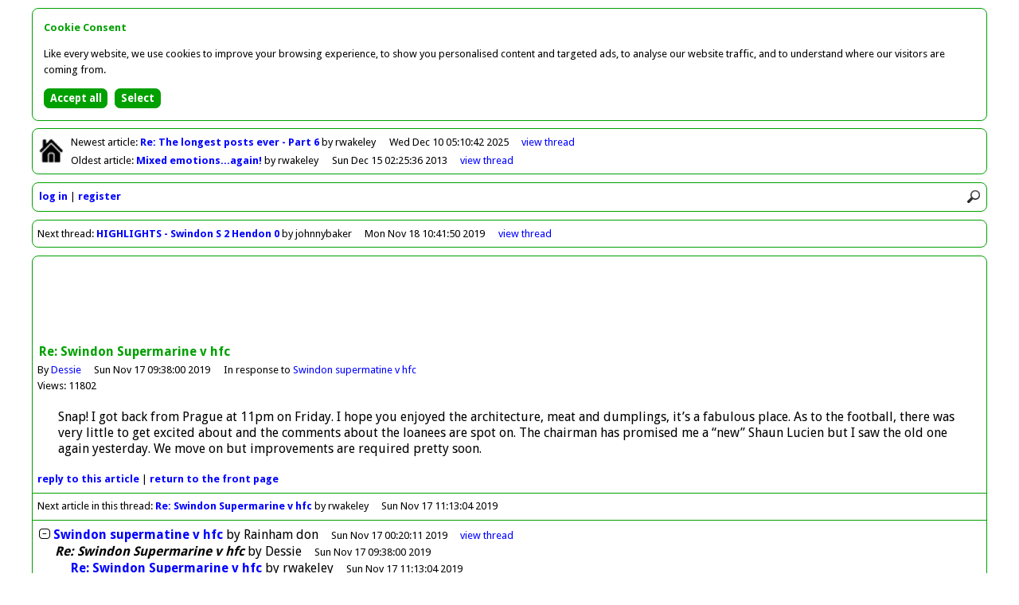

--- FILE ---
content_type: text/html
request_url: http://forum.hendonfc.net/article/43249
body_size: 2605
content:
<!DOCTYPE html>
<html id="home" lang="en">
<head>
<meta charset="utf-8" />
<title>Greensnet - Forum</title>

<base href="http://forum.hendonfc.net/" />

<link rel="icon" href="favicon.ico" type="image/x-icon" />

<link href="//fonts.googleapis.com/css?family=Droid+Sans:400,700" rel="stylesheet" type="text/css" />

<link href="colors.css?201504062145" rel="stylesheet" type="text/css" />
<link href="structure.css?201504062145" rel="stylesheet" type="text/css" />

<meta name="viewport" content="width=device-width, initial-scale=1.0">

<meta property="og:title" content="Re: Swindon Supermarine v hfc by Dessie" />
<meta property="og:type" content="article" />
<meta property="og:image" content="http://forum.hendonfc.net/facebook.png" />
<meta property="og:url" content="http://forum.hendonfc.net/article/43249" />
<meta property="og:site_name" content="Greensnet - Forum" />
<meta property="og:description" content="Snap! I got back from Prague at 11pm on Friday. I hope you enjoyed the architecture, meat and dumplings, it&rsquo;s a fabulous place. As to the football, there was very little to get excited about and the comments about the loanees are spot on. The chairman has promised me a &ldquo;new&rdquo; Shaun Lucien but I saw.." />

<script async src="//pagead2.googlesyndication.com/pagead/js/adsbygoogle.js"></script>
<script>(adsbygoogle = window.adsbygoogle || []).requestNonPersonalizedAds=1;</script>
<script src="scripts/forum.min.js?201504062145" type="text/javascript"></script>

<noscript>

<style type="text/css">
.script {
	display:none;
}
</style>

</noscript>

</head>

<body>

<div id="container">

<div class="bordered" id="newestOldest">

<p class="home"><a href=""><img class="home" src="graphics/lightHome.png" alt="Return to front page" title="Return to front page" /></a></p>

<p id="newest">Newest<span class="min769"> article</span>: <a class="subject guest" href="article/43773">Re: The longest posts ever - Part 6
</a> by rwakeley<span class="date"><span class="max768">10/12/2025 05:10</span><span class="min769">Wed Dec 10 05:10:42 2025</span></span><span class="controls"><a href="thread/22418">view<span class="min769">&nbsp;thread</span></a></span></p>
<p id="oldest">Oldest<span class="min769"> article</span>: <a class="subject guest" href="article/38711">Mixed emotions...again!
</a> by rwakeley<span class="date"><span class="max768">15/12/2013 02:25</span><span class="min769">Sun Dec 15 02:25:36 2013</span></span><span class="controls"><a href="thread/21092">view<span class="min769">&nbsp;thread</span></a></span></p>

</div>

<div class="bordered" id="controls">

<div><img src="graphics/lightMenu.png" onclick="toggleMenu()" alt="Menu" title="Menu" /><img src="graphics/lightSearch.png" onclick="showSearch()" alt="Search" title="Search" /></div>

<div id="search"><form action="search" method="post"><input type="hidden" name="button" value="Search" /><input class="rounded" id="q" name="q" placeholder="Search forum" type="search" onblur="document.getElementById('search').style.display='none'" /></form></div>

<div id="clearer"></div>

<ul id="menu">
<li><a href="login">log in</a></li>
<li><a href="register">register</a></li>
</ul>

</div>

<div class="bordered" id="nextThread">

<p>Next<span class="min769"> thread</span>: <a class="subject guest" href="article/43256">HIGHLIGHTS - Swindon S 2 Hendon 0</a> by johnnybaker<span class="date"><span class="max768">18/11/2019 10:41</span><span class="min769">Mon Nov 18 10:41:50 2019</span></span><span class="controls"><a href="thread/22229">view<span class="min769">&nbsp;thread</span></a></span></p>

</div>
<div class="bordered" id="article">

<div id="horizAdContainer">

<div id="horizAd">

<script type="text/javascript"><!--
loadAd("horizAd");
//--></script>

</div>

</div>

<div class="article">

<p class="title">Re: Swindon Supermarine v hfc</p>
<p class="author">By <a href="user/Dessie">Dessie</a><span class="date"><span class="max768">17/11/2019 09:38</span><span class="min769">Sun Nov 17 09:38:00 2019</span></span><span class="parent">In response to <a href="article/43248">Swindon supermatine v hfc</a></span></p>
<p class="views">Views: 11802</p>
<p class="article">Snap! I got back from Prague at 11pm on Friday. I hope you enjoyed the architecture, meat and dumplings, it’s a fabulous place. As to the football, there was very little to get excited about and the comments about the loanees are spot on. The chairman has promised me a “new” Shaun Lucien but I saw the old one again yesterday. We move on but improvements are required pretty soon.</p>

<p class="controls"><a href="reply/43249">reply<span class="min769">&nbsp;to&nbsp;this&nbsp;article</span></a> | <a href=""><span class="min769">return&nbsp;to&nbsp;the&nbsp;</span>front&nbsp;page</a></p>


</div>

<p class="nextArticle">Next article in this thread: <a href="article/43250">Re: Swindon Supermarine v hfc</a> by rwakeley<span class="date"><span class="max768">17/11/2019 11:13</span><span class="min769">Sun Nov 17 11:13:04 2019</span></span></p>

<ul class="listing" id="thread22228">
<li id="article43248"><a href="toggle/22228" onclick="return toggleThread(22228)"><img class="toggle" id="toggle22228" src="graphics/minus.png" alt="Collapse thread" title="Collapse thread" /></a><span><a class="subject guest" href="article/43248" id="expLink22228">Swindon supermatine v hfc</a><a class="subject guest" href="thread/22228" id="colLink22228" style="display:none">Swindon supermatine v hfc</a> by <span>Rainham don</span><span class="date"><span class="max768">17/11/2019 00:20</span><span class="min769">Sun Nov 17 00:20:11 2019</span></span></span><span class="controls"><span id="view22228"><a href="thread/22228"><span class="min769">view&nbsp;</span>thread</a></span></span></li>
<li id="article43249"><span style="padding-left:20px"><span class="current">Re: Swindon Supermarine v hfc</span> by <span>Dessie</span><span class="date"><span class="max768">17/11/2019 09:38</span><span class="min769">Sun Nov 17 09:38:00 2019</span></span></span></li>
<li id="article43250"><span style="padding-left:40px"><a class="subject guest" href="article/43250">Re: Swindon Supermarine v hfc</a> by <span>rwakeley</span><span class="date"><span class="max768">17/11/2019 11:13</span><span class="min769">Sun Nov 17 11:13:04 2019</span></span></span></li>
<li id="article43252"><span style="padding-left:60px"><a class="subject guest" href="article/43252">Re: Swindon Supermarine v hfc</a> by <span>The Ancient One</span><span class="date"><span class="max768">17/11/2019 16:33</span><span class="min769">Sun Nov 17 16:33:13 2019</span></span></span></li>
<li id="article43251"><span style="padding-left:60px"><a class="subject guest" href="article/43251">Re: Swindon Supermarine v hfc</a> by <span>rwakeley</span><span class="date"><span class="max768">17/11/2019 11:35</span><span class="min769">Sun Nov 17 11:35:14 2019</span></span></span></li>
<li id="article43254"><span style="padding-left:80px"><a class="subject guest" href="article/43254">Re: Swindon Supermarine v hfc</a> by <span>Weston Don</span><span class="date"><span class="max768">17/11/2019 22:45</span><span class="min769">Sun Nov 17 22:45:19 2019</span></span></span></li>
<li id="article43253"><span style="padding-left:80px"><a class="subject guest" href="article/43253">Re: Swindon Supermarine v hfc</a> by <span>Dessie</span><span class="date"><span class="max768">17/11/2019 22:43</span><span class="min769">Sun Nov 17 22:43:17 2019</span></span></span></li>
<li id="article43255"><span style="padding-left:100px"><a class="subject guest" href="article/43255">Re: Swindon Supermarine v hfc</a> by <span>Deadman</span><span class="date"><span class="max768">18/11/2019 09:39</span><span class="min769">Mon Nov 18 09:39:42 2019</span></span></span></li>
<li class="summary" style="display:none;padding-left:20px" id="summary22228">8 articles by 6 users; views: 38944; latest: <a class="subject guest" href="thread/22228#article43255">Re: Swindon Supermarine v hfc</a> by <span>Deadman</span><span class="date"><span class="max768">18/11/2019 09:39</span><span class="min769">Mon Nov 18 09:39:42 2019</span></span></li>
</ul>

<script type="text/javascript"><!--
lastArticleNo=43255;
threadNo=22228;
initialiseCheckForNewArticles();
// --></script>

</div>

<div class="bordered" id="previousThread">

<p>Previous<span class="min769"> thread</span>: <a class="subject guest" href="article/43244">Interviews</a> by The Ancient One<span class="date"><span class="max768">11/11/2019 12:28</span><span class="min769">Mon Nov 11 12:28:16 2019</span></span><span class="controls"><a href="thread/22227">view<span class="min769">&nbsp;thread</span></a></span></p>

</div>

<div class="bordered" id="footer">

<p><span class="min769">This forum is provided by </span><a href="http://forums.footballwebpages.co.uk">Forums.Football Web Pages.co.uk</a><span class="min481" id="links"><a href="contact">contact</a> | <a href="pricing">pricing</a> | <a href="privacy">privacy</a> | <a href="refunds">refunds</a></span></p>

</div>

</div>

<script src="scripts/cookie-consent.min.js"></script>
<script>
showCookieConsent();
</script>

<script type="text/javascript"><!--
collapsed=false;
forumDark=false;
newestArticleNo=43773;
newestArticleRead=false;
oldestArticleNo=38711;
oldestArticleRead=false;
originalUrl="article%2F43249";
// --></script>

</body>
</html>


--- FILE ---
content_type: text/html; charset=utf-8
request_url: https://www.google.com/recaptcha/api2/aframe
body_size: 264
content:
<!DOCTYPE HTML><html><head><meta http-equiv="content-type" content="text/html; charset=UTF-8"></head><body><script nonce="LcmQXl2LZaMrUsNNh0cn1g">/** Anti-fraud and anti-abuse applications only. See google.com/recaptcha */ try{var clients={'sodar':'https://pagead2.googlesyndication.com/pagead/sodar?'};window.addEventListener("message",function(a){try{if(a.source===window.parent){var b=JSON.parse(a.data);var c=clients[b['id']];if(c){var d=document.createElement('img');d.src=c+b['params']+'&rc='+(localStorage.getItem("rc::a")?sessionStorage.getItem("rc::b"):"");window.document.body.appendChild(d);sessionStorage.setItem("rc::e",parseInt(sessionStorage.getItem("rc::e")||0)+1);localStorage.setItem("rc::h",'1769910179691');}}}catch(b){}});window.parent.postMessage("_grecaptcha_ready", "*");}catch(b){}</script></body></html>